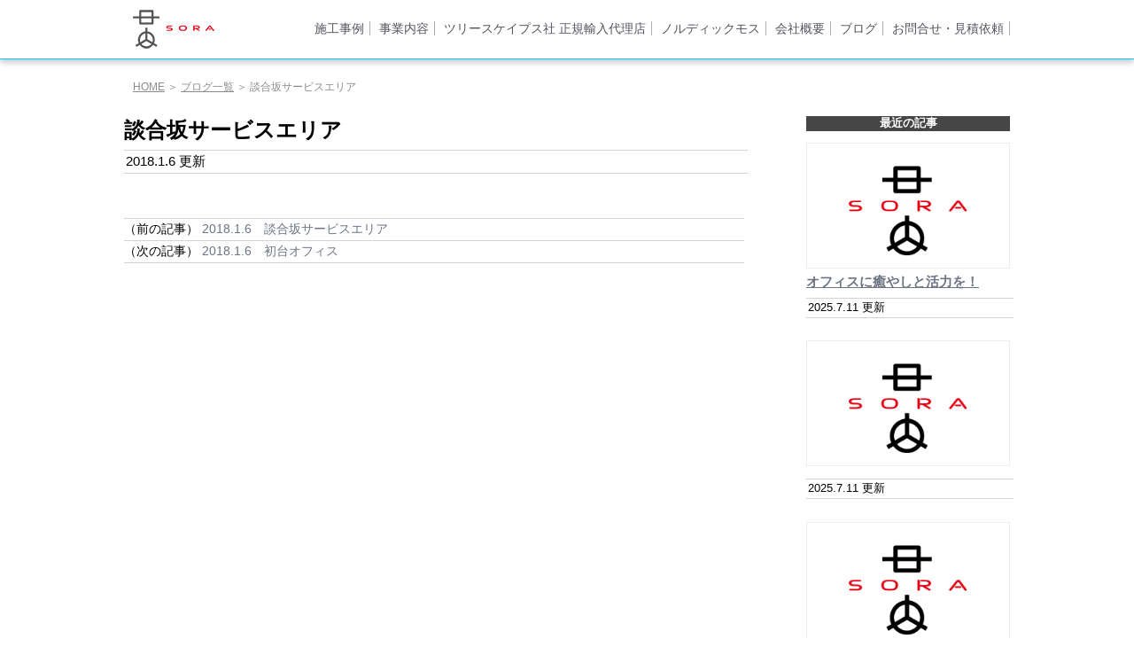

--- FILE ---
content_type: text/html; charset=UTF-8
request_url: https://sora-tokyo.jp/lineups/2018/01/06/291/
body_size: 31602
content:
<!DOCTYPE html>
<html dir="ltr" lang="ja" prefix="og: https://ogp.me/ns#" class="no-js">
<head>
	<meta charset="UTF-8">
	<meta name="viewport" content="width=device-width">
	<meta name="description" content="空間演出の可能性を高める人工樹木、人工観葉植物、造花（アートフラワー）の導入のことならお任せください。日本で初めてベルデ・プランツ社（ドイツ）の人工樹木を輸入して以来、常に業界をリードしてまいりました。" />
<meta name="keywords" content="人工樹木, 人工観葉植物, ディスプレイ, デコレーション, ヤシ, 竹, 屋内施工, 屋外施工, 植物" />
	<link rel="profile" href="http://gmpg.org/xfn/11">
	<link rel="pingback" href="https://sora-tokyo.jp/xmlrpc.php">
	<link href="https://sora-tokyo.jp/wp-content/themes/twentyfifteen_child/css/sora-news.css" rel="stylesheet" type="text/css">
	
	<!--[if lt IE 9]>
	<script src="https://sora-tokyo.jp/wp-content/themes/twentyfifteen/js/html5.js"></script>
	<![endif]-->
	
	<script>(function(html){html.className = html.className.replace(/\bno-js\b/,'js')})(document.documentElement);</script>
<title>談合坂サービスエリア - 空楽（そら）株式会社</title>

		<!-- All in One SEO 4.6.1.1 - aioseo.com -->
		<meta name="robots" content="max-image-preview:large" />
		<link rel="canonical" href="https://sora-tokyo.jp/lineups/2018/01/06/291/" />
		<meta name="generator" content="All in One SEO (AIOSEO) 4.6.1.1" />
		<meta property="og:locale" content="ja_JP" />
		<meta property="og:site_name" content="空楽（そら）株式会社 - 空楽（そら）株式会社" />
		<meta property="og:type" content="article" />
		<meta property="og:title" content="談合坂サービスエリア - 空楽（そら）株式会社" />
		<meta property="og:url" content="https://sora-tokyo.jp/lineups/2018/01/06/291/" />
		<meta property="article:published_time" content="2018-01-05T15:35:31+00:00" />
		<meta property="article:modified_time" content="2018-01-05T15:35:31+00:00" />
		<meta name="twitter:card" content="summary_large_image" />
		<meta name="twitter:title" content="談合坂サービスエリア - 空楽（そら）株式会社" />
		<script type="application/ld+json" class="aioseo-schema">
			{"@context":"https:\/\/schema.org","@graph":[{"@type":"BreadcrumbList","@id":"https:\/\/sora-tokyo.jp\/lineups\/2018\/01\/06\/291\/#breadcrumblist","itemListElement":[{"@type":"ListItem","@id":"https:\/\/sora-tokyo.jp\/#listItem","position":1,"name":"\u5bb6","item":"https:\/\/sora-tokyo.jp\/","nextItem":"https:\/\/sora-tokyo.jp\/lineups\/2018\/01\/06\/291\/#listItem"},{"@type":"ListItem","@id":"https:\/\/sora-tokyo.jp\/lineups\/2018\/01\/06\/291\/#listItem","position":2,"name":"\u8ac7\u5408\u5742\u30b5\u30fc\u30d3\u30b9\u30a8\u30ea\u30a2","previousItem":"https:\/\/sora-tokyo.jp\/#listItem"}]},{"@type":"Organization","@id":"https:\/\/sora-tokyo.jp\/#organization","name":"\u7a7a\u697d\uff08\u305d\u3089\uff09\u682a\u5f0f\u4f1a\u793e","url":"https:\/\/sora-tokyo.jp\/"},{"@type":"WebPage","@id":"https:\/\/sora-tokyo.jp\/lineups\/2018\/01\/06\/291\/#webpage","url":"https:\/\/sora-tokyo.jp\/lineups\/2018\/01\/06\/291\/","name":"\u8ac7\u5408\u5742\u30b5\u30fc\u30d3\u30b9\u30a8\u30ea\u30a2 - \u7a7a\u697d\uff08\u305d\u3089\uff09\u682a\u5f0f\u4f1a\u793e","inLanguage":"ja","isPartOf":{"@id":"https:\/\/sora-tokyo.jp\/#website"},"breadcrumb":{"@id":"https:\/\/sora-tokyo.jp\/lineups\/2018\/01\/06\/291\/#breadcrumblist"},"datePublished":"2018-01-06T00:35:31+09:00","dateModified":"2018-01-06T00:35:31+09:00"},{"@type":"WebSite","@id":"https:\/\/sora-tokyo.jp\/#website","url":"https:\/\/sora-tokyo.jp\/","name":"\u7a7a\u697d\uff08\u305d\u3089\uff09\u682a\u5f0f\u4f1a\u793e","description":"\u7a7a\u697d\uff08\u305d\u3089\uff09\u682a\u5f0f\u4f1a\u793e","inLanguage":"ja","publisher":{"@id":"https:\/\/sora-tokyo.jp\/#organization"}}]}
		</script>
		<!-- All in One SEO -->

<link rel='dns-prefetch' href='//fonts.googleapis.com' />
<link rel="alternate" type="application/rss+xml" title="空楽（そら）株式会社 &raquo; フィード" href="https://sora-tokyo.jp/feed/" />
<link rel="alternate" type="application/rss+xml" title="空楽（そら）株式会社 &raquo; コメントフィード" href="https://sora-tokyo.jp/comments/feed/" />
<script type="text/javascript">
/* <![CDATA[ */
window._wpemojiSettings = {"baseUrl":"https:\/\/s.w.org\/images\/core\/emoji\/15.0.3\/72x72\/","ext":".png","svgUrl":"https:\/\/s.w.org\/images\/core\/emoji\/15.0.3\/svg\/","svgExt":".svg","source":{"concatemoji":"https:\/\/sora-tokyo.jp\/wp-includes\/js\/wp-emoji-release.min.js?ver=6.5.7"}};
/*! This file is auto-generated */
!function(i,n){var o,s,e;function c(e){try{var t={supportTests:e,timestamp:(new Date).valueOf()};sessionStorage.setItem(o,JSON.stringify(t))}catch(e){}}function p(e,t,n){e.clearRect(0,0,e.canvas.width,e.canvas.height),e.fillText(t,0,0);var t=new Uint32Array(e.getImageData(0,0,e.canvas.width,e.canvas.height).data),r=(e.clearRect(0,0,e.canvas.width,e.canvas.height),e.fillText(n,0,0),new Uint32Array(e.getImageData(0,0,e.canvas.width,e.canvas.height).data));return t.every(function(e,t){return e===r[t]})}function u(e,t,n){switch(t){case"flag":return n(e,"\ud83c\udff3\ufe0f\u200d\u26a7\ufe0f","\ud83c\udff3\ufe0f\u200b\u26a7\ufe0f")?!1:!n(e,"\ud83c\uddfa\ud83c\uddf3","\ud83c\uddfa\u200b\ud83c\uddf3")&&!n(e,"\ud83c\udff4\udb40\udc67\udb40\udc62\udb40\udc65\udb40\udc6e\udb40\udc67\udb40\udc7f","\ud83c\udff4\u200b\udb40\udc67\u200b\udb40\udc62\u200b\udb40\udc65\u200b\udb40\udc6e\u200b\udb40\udc67\u200b\udb40\udc7f");case"emoji":return!n(e,"\ud83d\udc26\u200d\u2b1b","\ud83d\udc26\u200b\u2b1b")}return!1}function f(e,t,n){var r="undefined"!=typeof WorkerGlobalScope&&self instanceof WorkerGlobalScope?new OffscreenCanvas(300,150):i.createElement("canvas"),a=r.getContext("2d",{willReadFrequently:!0}),o=(a.textBaseline="top",a.font="600 32px Arial",{});return e.forEach(function(e){o[e]=t(a,e,n)}),o}function t(e){var t=i.createElement("script");t.src=e,t.defer=!0,i.head.appendChild(t)}"undefined"!=typeof Promise&&(o="wpEmojiSettingsSupports",s=["flag","emoji"],n.supports={everything:!0,everythingExceptFlag:!0},e=new Promise(function(e){i.addEventListener("DOMContentLoaded",e,{once:!0})}),new Promise(function(t){var n=function(){try{var e=JSON.parse(sessionStorage.getItem(o));if("object"==typeof e&&"number"==typeof e.timestamp&&(new Date).valueOf()<e.timestamp+604800&&"object"==typeof e.supportTests)return e.supportTests}catch(e){}return null}();if(!n){if("undefined"!=typeof Worker&&"undefined"!=typeof OffscreenCanvas&&"undefined"!=typeof URL&&URL.createObjectURL&&"undefined"!=typeof Blob)try{var e="postMessage("+f.toString()+"("+[JSON.stringify(s),u.toString(),p.toString()].join(",")+"));",r=new Blob([e],{type:"text/javascript"}),a=new Worker(URL.createObjectURL(r),{name:"wpTestEmojiSupports"});return void(a.onmessage=function(e){c(n=e.data),a.terminate(),t(n)})}catch(e){}c(n=f(s,u,p))}t(n)}).then(function(e){for(var t in e)n.supports[t]=e[t],n.supports.everything=n.supports.everything&&n.supports[t],"flag"!==t&&(n.supports.everythingExceptFlag=n.supports.everythingExceptFlag&&n.supports[t]);n.supports.everythingExceptFlag=n.supports.everythingExceptFlag&&!n.supports.flag,n.DOMReady=!1,n.readyCallback=function(){n.DOMReady=!0}}).then(function(){return e}).then(function(){var e;n.supports.everything||(n.readyCallback(),(e=n.source||{}).concatemoji?t(e.concatemoji):e.wpemoji&&e.twemoji&&(t(e.twemoji),t(e.wpemoji)))}))}((window,document),window._wpemojiSettings);
/* ]]> */
</script>
<link rel='stylesheet' id='sbi_styles-css' href='https://sora-tokyo.jp/wp-content/plugins/instagram-feed/css/sbi-styles.min.css?ver=6.9.1' type='text/css' media='all' />
<style id='wp-emoji-styles-inline-css' type='text/css'>

	img.wp-smiley, img.emoji {
		display: inline !important;
		border: none !important;
		box-shadow: none !important;
		height: 1em !important;
		width: 1em !important;
		margin: 0 0.07em !important;
		vertical-align: -0.1em !important;
		background: none !important;
		padding: 0 !important;
	}
</style>
<link rel='stylesheet' id='wp-block-library-css' href='https://sora-tokyo.jp/wp-includes/css/dist/block-library/style.min.css?ver=6.5.7' type='text/css' media='all' />
<style id='classic-theme-styles-inline-css' type='text/css'>
/*! This file is auto-generated */
.wp-block-button__link{color:#fff;background-color:#32373c;border-radius:9999px;box-shadow:none;text-decoration:none;padding:calc(.667em + 2px) calc(1.333em + 2px);font-size:1.125em}.wp-block-file__button{background:#32373c;color:#fff;text-decoration:none}
</style>
<style id='global-styles-inline-css' type='text/css'>
body{--wp--preset--color--black: #000000;--wp--preset--color--cyan-bluish-gray: #abb8c3;--wp--preset--color--white: #ffffff;--wp--preset--color--pale-pink: #f78da7;--wp--preset--color--vivid-red: #cf2e2e;--wp--preset--color--luminous-vivid-orange: #ff6900;--wp--preset--color--luminous-vivid-amber: #fcb900;--wp--preset--color--light-green-cyan: #7bdcb5;--wp--preset--color--vivid-green-cyan: #00d084;--wp--preset--color--pale-cyan-blue: #8ed1fc;--wp--preset--color--vivid-cyan-blue: #0693e3;--wp--preset--color--vivid-purple: #9b51e0;--wp--preset--gradient--vivid-cyan-blue-to-vivid-purple: linear-gradient(135deg,rgba(6,147,227,1) 0%,rgb(155,81,224) 100%);--wp--preset--gradient--light-green-cyan-to-vivid-green-cyan: linear-gradient(135deg,rgb(122,220,180) 0%,rgb(0,208,130) 100%);--wp--preset--gradient--luminous-vivid-amber-to-luminous-vivid-orange: linear-gradient(135deg,rgba(252,185,0,1) 0%,rgba(255,105,0,1) 100%);--wp--preset--gradient--luminous-vivid-orange-to-vivid-red: linear-gradient(135deg,rgba(255,105,0,1) 0%,rgb(207,46,46) 100%);--wp--preset--gradient--very-light-gray-to-cyan-bluish-gray: linear-gradient(135deg,rgb(238,238,238) 0%,rgb(169,184,195) 100%);--wp--preset--gradient--cool-to-warm-spectrum: linear-gradient(135deg,rgb(74,234,220) 0%,rgb(151,120,209) 20%,rgb(207,42,186) 40%,rgb(238,44,130) 60%,rgb(251,105,98) 80%,rgb(254,248,76) 100%);--wp--preset--gradient--blush-light-purple: linear-gradient(135deg,rgb(255,206,236) 0%,rgb(152,150,240) 100%);--wp--preset--gradient--blush-bordeaux: linear-gradient(135deg,rgb(254,205,165) 0%,rgb(254,45,45) 50%,rgb(107,0,62) 100%);--wp--preset--gradient--luminous-dusk: linear-gradient(135deg,rgb(255,203,112) 0%,rgb(199,81,192) 50%,rgb(65,88,208) 100%);--wp--preset--gradient--pale-ocean: linear-gradient(135deg,rgb(255,245,203) 0%,rgb(182,227,212) 50%,rgb(51,167,181) 100%);--wp--preset--gradient--electric-grass: linear-gradient(135deg,rgb(202,248,128) 0%,rgb(113,206,126) 100%);--wp--preset--gradient--midnight: linear-gradient(135deg,rgb(2,3,129) 0%,rgb(40,116,252) 100%);--wp--preset--font-size--small: 13px;--wp--preset--font-size--medium: 20px;--wp--preset--font-size--large: 36px;--wp--preset--font-size--x-large: 42px;--wp--preset--spacing--20: 0.44rem;--wp--preset--spacing--30: 0.67rem;--wp--preset--spacing--40: 1rem;--wp--preset--spacing--50: 1.5rem;--wp--preset--spacing--60: 2.25rem;--wp--preset--spacing--70: 3.38rem;--wp--preset--spacing--80: 5.06rem;--wp--preset--shadow--natural: 6px 6px 9px rgba(0, 0, 0, 0.2);--wp--preset--shadow--deep: 12px 12px 50px rgba(0, 0, 0, 0.4);--wp--preset--shadow--sharp: 6px 6px 0px rgba(0, 0, 0, 0.2);--wp--preset--shadow--outlined: 6px 6px 0px -3px rgba(255, 255, 255, 1), 6px 6px rgba(0, 0, 0, 1);--wp--preset--shadow--crisp: 6px 6px 0px rgba(0, 0, 0, 1);}:where(.is-layout-flex){gap: 0.5em;}:where(.is-layout-grid){gap: 0.5em;}body .is-layout-flex{display: flex;}body .is-layout-flex{flex-wrap: wrap;align-items: center;}body .is-layout-flex > *{margin: 0;}body .is-layout-grid{display: grid;}body .is-layout-grid > *{margin: 0;}:where(.wp-block-columns.is-layout-flex){gap: 2em;}:where(.wp-block-columns.is-layout-grid){gap: 2em;}:where(.wp-block-post-template.is-layout-flex){gap: 1.25em;}:where(.wp-block-post-template.is-layout-grid){gap: 1.25em;}.has-black-color{color: var(--wp--preset--color--black) !important;}.has-cyan-bluish-gray-color{color: var(--wp--preset--color--cyan-bluish-gray) !important;}.has-white-color{color: var(--wp--preset--color--white) !important;}.has-pale-pink-color{color: var(--wp--preset--color--pale-pink) !important;}.has-vivid-red-color{color: var(--wp--preset--color--vivid-red) !important;}.has-luminous-vivid-orange-color{color: var(--wp--preset--color--luminous-vivid-orange) !important;}.has-luminous-vivid-amber-color{color: var(--wp--preset--color--luminous-vivid-amber) !important;}.has-light-green-cyan-color{color: var(--wp--preset--color--light-green-cyan) !important;}.has-vivid-green-cyan-color{color: var(--wp--preset--color--vivid-green-cyan) !important;}.has-pale-cyan-blue-color{color: var(--wp--preset--color--pale-cyan-blue) !important;}.has-vivid-cyan-blue-color{color: var(--wp--preset--color--vivid-cyan-blue) !important;}.has-vivid-purple-color{color: var(--wp--preset--color--vivid-purple) !important;}.has-black-background-color{background-color: var(--wp--preset--color--black) !important;}.has-cyan-bluish-gray-background-color{background-color: var(--wp--preset--color--cyan-bluish-gray) !important;}.has-white-background-color{background-color: var(--wp--preset--color--white) !important;}.has-pale-pink-background-color{background-color: var(--wp--preset--color--pale-pink) !important;}.has-vivid-red-background-color{background-color: var(--wp--preset--color--vivid-red) !important;}.has-luminous-vivid-orange-background-color{background-color: var(--wp--preset--color--luminous-vivid-orange) !important;}.has-luminous-vivid-amber-background-color{background-color: var(--wp--preset--color--luminous-vivid-amber) !important;}.has-light-green-cyan-background-color{background-color: var(--wp--preset--color--light-green-cyan) !important;}.has-vivid-green-cyan-background-color{background-color: var(--wp--preset--color--vivid-green-cyan) !important;}.has-pale-cyan-blue-background-color{background-color: var(--wp--preset--color--pale-cyan-blue) !important;}.has-vivid-cyan-blue-background-color{background-color: var(--wp--preset--color--vivid-cyan-blue) !important;}.has-vivid-purple-background-color{background-color: var(--wp--preset--color--vivid-purple) !important;}.has-black-border-color{border-color: var(--wp--preset--color--black) !important;}.has-cyan-bluish-gray-border-color{border-color: var(--wp--preset--color--cyan-bluish-gray) !important;}.has-white-border-color{border-color: var(--wp--preset--color--white) !important;}.has-pale-pink-border-color{border-color: var(--wp--preset--color--pale-pink) !important;}.has-vivid-red-border-color{border-color: var(--wp--preset--color--vivid-red) !important;}.has-luminous-vivid-orange-border-color{border-color: var(--wp--preset--color--luminous-vivid-orange) !important;}.has-luminous-vivid-amber-border-color{border-color: var(--wp--preset--color--luminous-vivid-amber) !important;}.has-light-green-cyan-border-color{border-color: var(--wp--preset--color--light-green-cyan) !important;}.has-vivid-green-cyan-border-color{border-color: var(--wp--preset--color--vivid-green-cyan) !important;}.has-pale-cyan-blue-border-color{border-color: var(--wp--preset--color--pale-cyan-blue) !important;}.has-vivid-cyan-blue-border-color{border-color: var(--wp--preset--color--vivid-cyan-blue) !important;}.has-vivid-purple-border-color{border-color: var(--wp--preset--color--vivid-purple) !important;}.has-vivid-cyan-blue-to-vivid-purple-gradient-background{background: var(--wp--preset--gradient--vivid-cyan-blue-to-vivid-purple) !important;}.has-light-green-cyan-to-vivid-green-cyan-gradient-background{background: var(--wp--preset--gradient--light-green-cyan-to-vivid-green-cyan) !important;}.has-luminous-vivid-amber-to-luminous-vivid-orange-gradient-background{background: var(--wp--preset--gradient--luminous-vivid-amber-to-luminous-vivid-orange) !important;}.has-luminous-vivid-orange-to-vivid-red-gradient-background{background: var(--wp--preset--gradient--luminous-vivid-orange-to-vivid-red) !important;}.has-very-light-gray-to-cyan-bluish-gray-gradient-background{background: var(--wp--preset--gradient--very-light-gray-to-cyan-bluish-gray) !important;}.has-cool-to-warm-spectrum-gradient-background{background: var(--wp--preset--gradient--cool-to-warm-spectrum) !important;}.has-blush-light-purple-gradient-background{background: var(--wp--preset--gradient--blush-light-purple) !important;}.has-blush-bordeaux-gradient-background{background: var(--wp--preset--gradient--blush-bordeaux) !important;}.has-luminous-dusk-gradient-background{background: var(--wp--preset--gradient--luminous-dusk) !important;}.has-pale-ocean-gradient-background{background: var(--wp--preset--gradient--pale-ocean) !important;}.has-electric-grass-gradient-background{background: var(--wp--preset--gradient--electric-grass) !important;}.has-midnight-gradient-background{background: var(--wp--preset--gradient--midnight) !important;}.has-small-font-size{font-size: var(--wp--preset--font-size--small) !important;}.has-medium-font-size{font-size: var(--wp--preset--font-size--medium) !important;}.has-large-font-size{font-size: var(--wp--preset--font-size--large) !important;}.has-x-large-font-size{font-size: var(--wp--preset--font-size--x-large) !important;}
.wp-block-navigation a:where(:not(.wp-element-button)){color: inherit;}
:where(.wp-block-post-template.is-layout-flex){gap: 1.25em;}:where(.wp-block-post-template.is-layout-grid){gap: 1.25em;}
:where(.wp-block-columns.is-layout-flex){gap: 2em;}:where(.wp-block-columns.is-layout-grid){gap: 2em;}
.wp-block-pullquote{font-size: 1.5em;line-height: 1.6;}
</style>
<link rel='stylesheet' id='wp-pagenavi-css' href='https://sora-tokyo.jp/wp-content/plugins/wp-pagenavi/pagenavi-css.css?ver=2.70' type='text/css' media='all' />
<link rel='stylesheet' id='twentyfifteen-fonts-css' href='//fonts.googleapis.com/css?family=Noto+Sans%3A400italic%2C700italic%2C400%2C700%7CNoto+Serif%3A400italic%2C700italic%2C400%2C700%7CInconsolata%3A400%2C700&#038;subset=latin%2Clatin-ext' type='text/css' media='all' />
<link rel='stylesheet' id='genericons-css' href='https://sora-tokyo.jp/wp-content/themes/twentyfifteen/genericons/genericons.css?ver=3.2' type='text/css' media='all' />
<link rel='stylesheet' id='twentyfifteen-style-css' href='https://sora-tokyo.jp/wp-content/themes/twentyfifteen_child/style.css?ver=6.5.7' type='text/css' media='all' />
<!--[if lt IE 9]>
<link rel='stylesheet' id='twentyfifteen-ie-css' href='https://sora-tokyo.jp/wp-content/themes/twentyfifteen/css/ie.css?ver=20141010' type='text/css' media='all' />
<![endif]-->
<!--[if lt IE 8]>
<link rel='stylesheet' id='twentyfifteen-ie7-css' href='https://sora-tokyo.jp/wp-content/themes/twentyfifteen/css/ie7.css?ver=20141010' type='text/css' media='all' />
<![endif]-->
<script type="text/javascript" src="https://sora-tokyo.jp/wp-includes/js/jquery/jquery.min.js?ver=3.7.1" id="jquery-core-js"></script>
<script type="text/javascript" src="https://sora-tokyo.jp/wp-includes/js/jquery/jquery-migrate.min.js?ver=3.4.1" id="jquery-migrate-js"></script>
<link rel="https://api.w.org/" href="https://sora-tokyo.jp/wp-json/" /><link rel="EditURI" type="application/rsd+xml" title="RSD" href="https://sora-tokyo.jp/xmlrpc.php?rsd" />
<meta name="generator" content="WordPress 6.5.7" />
<link rel='shortlink' href='https://sora-tokyo.jp/?p=291' />
<link rel="alternate" type="application/json+oembed" href="https://sora-tokyo.jp/wp-json/oembed/1.0/embed?url=https%3A%2F%2Fsora-tokyo.jp%2Flineups%2F2018%2F01%2F06%2F291%2F" />
<link rel="alternate" type="text/xml+oembed" href="https://sora-tokyo.jp/wp-json/oembed/1.0/embed?url=https%3A%2F%2Fsora-tokyo.jp%2Flineups%2F2018%2F01%2F06%2F291%2F&#038;format=xml" />
<style type="text/css">.recentcomments a{display:inline !important;padding:0 !important;margin:0 !important;}</style>	
	
	
<script src="https://ajax.googleapis.com/ajax/libs/jquery/1.11.3/jquery.min.js"></script>
<script src="https://sora-tokyo.jp/wp-content/themes/twentyfifteen_child/js/top.js" ></script>
<script>
$(function(){
	$('li.has-dropdown').hover(function(){
		$(this).find('.menu-dropdown').stop(true).fadeIn(300);
	},function(){
		$(this).find('.menu-dropdown').fadeOut(300);
	});
});
</script>
<script>
  (function(i,s,o,g,r,a,m){i['GoogleAnalyticsObject']=r;i[r]=i[r]||function(){
  (i[r].q=i[r].q||[]).push(arguments)},i[r].l=1*new Date();a=s.createElement(o),
  m=s.getElementsByTagName(o)[0];a.async=1;a.src=g;m.parentNode.insertBefore(a,m)
  })(window,document,'script','https://www.google-analytics.com/analytics.js','ga');

  ga('create', 'UA-105739089-1', 'auto');
  ga('send', 'pageview');

</script>
</head>

<body class="cpt_lineup-template-default single single-cpt_lineup postid-291" id="toppage">

 <div id="mainmenu">
 <div id="globalmenu">
	 <div class="head_logo"><a href="/"></a></div>
	 <ul id="gmenu2024">
	  <li class="has-dropdown"><a href="https://sora-tokyo.jp/works/">施工事例</a>
		<div class="menu-dropdown works">
		<div class="tri-works"><img src="/img/common/menu_triangle.png" alt=""/></div>
		<div class="menu-dropdown-works-left">
			<div><a class="dropdown-link" href="https://sora-tokyo.jp/works/hotel/">ホテル・施設</a></div>
			<div><a class="dropdown-link" href="https://sora-tokyo.jp/works/stores/">百貨店・ショッピングセンター</a></div>
			<div><a class="dropdown-link" href="https://sora-tokyo.jp/works/shop/">レストラン・ショップ</a></div>
			<div><a class="dropdown-link" href="https://sora-tokyo.jp/works/school/">学校・病院</a></div>
		</div>
		<div class="menu-dropdown-works-right">
			<div><a class="dropdown-link" href="https://sora-tokyo.jp/works/house/">マンションほか</a></div>
			<div><a class="dropdown-link" href="https://sora-tokyo.jp/works/others/">その他施設</a></div>
			<div><a class="dropdown-link" href="https://sora-tokyo.jp/works/outside/">屋外施工事例</a></div>
			<div><a class="dropdown-link" href="https://sora-tokyo.jp/works/beforeafter/">ビフォー＆アフター</a></div>
		</div>
	 </div>
	 </li>
	  <li class="has-dropdown"><a href="https://sora-tokyo.jp/business/">事業内容</a>
	  <div class="menu-dropdown works">
		<div class="tri-lineup"><img src="/img/common/menu_triangle.png" alt=""/></div>
		<div class="menu-dropdown-works-left">
			<div><a class="dropdown-link" href="https://sora-tokyo.jp/business/plants/">人工樹木・人工観葉植物</a></div>
			<div><a class="dropdown-link" href="https://sora-tokyo.jp/business/antiflaming/">防炎加工・光触媒加工</a></div>
			<div><a class="dropdown-link" href="https://sora-tokyo.jp/business/wallgreen/">壁面緑化</a></div>
		</div>
		<div class="menu-dropdown-works-right">
			<div><a class="dropdown-link" href="https://sora-tokyo.jp/business/bamboo/">竹・黒竹</a></div>
			<div><a class="dropdown-link" href="https://sora-tokyo.jp/business/christmastree/">大型クリスマスツリー</a></div>
			<div><a class="dropdown-link" href="https://sora-tokyo.jp/business/pot/">プランター（器・鉢）</a></div>
		</div>
	 </div>
	 </li>
	  <li><a href="https://sora-tokyo.jp/treescapes/">ツリースケイプス社 正規輸入代理店</a></li>
  <li><a href="https://sora-tokyo.jp/nordic-moss/">ノルディックモス</a></li>
	  <li><a href="https://sora-tokyo.jp/company/">会社概要</a></li>
	  <li><a href="https://sora-tokyo.jp/blog/">ブログ</a></li>
	  <li><a href="https://sora-tokyo.jp/contact/">お問合せ・見積依頼</a></li>
	  </ul>
  </div>
 </div>
 
 
 
<div class="head_logo_sp"><a href="/"></a></div>
<p class="menu_open"><img src="https://sora-tokyo.jp/img/common/humberger_open.png" alt=""/></p>
<p class="menu_close"><img src="https://sora-tokyo.jp/img/common/humberger_close.png" alt=""/></p>
<div id="menu_cover">
  <ul class="navi">
  <li><a href="https://sora-tokyo.jp">トップページ</a></li>
  <li><a href="https://sora-tokyo.jp/works/">施工事例</a></li>
	<li class="submenu"><a class="dropdown-link" href="https://sora-tokyo.jp/works/hotel/">ホテル・施設</a></li>
	<li class="submenu"><a class="dropdown-link" href="https://sora-tokyo.jp/works/stores/">百貨店・ショッピングセンター</a></li>
	<li class="submenu"><a class="dropdown-link" href="https://sora-tokyo.jp/works/shop/">レストラン・ショップ</a></li>
	<li class="submenu"><a class="dropdown-link" href="https://sora-tokyo.jp/works/school/">学校・病院</a></li>
	<li class="submenu"><a class="dropdown-link" href="https://sora-tokyo.jp/works/house/">マンションほか</a></li>
	<li class="submenu"><a class="dropdown-link" href="https://sora-tokyo.jp/works/others/">その他施設</a></li>
	<li class="submenu"><a class="dropdown-link" href="https://sora-tokyo.jp/works/outside/">屋外施工事例</a></li>
	<li class="submenu submenu-last"><a class="dropdown-link" href="https://sora-tokyo.jp/works/beforeafter/">ビフォー＆アフター</a></li>
  <li><a href="https://sora-tokyo.jp/business/">事業内容</a></li>
  <li class="submenu"><a class="dropdown-link" href="https://sora-tokyo.jp/business/plants/">人工樹木・人工観葉植物</a></li>
	<li class="submenu"><a class="dropdown-link" href="https://sora-tokyo.jp/business/antiflaming/">防炎加工・光触媒加工</a></li>
	<li class="submenu"><a class="dropdown-link" href="https://sora-tokyo.jp/business/wallgreen/">壁面緑化</a></li>
	<li class="submenu"><a class="dropdown-link" href="https://sora-tokyo.jp/business/bamboo/">竹・黒竹</a></li>
	<li class="submenu"><a class="dropdown-link" href="https://sora-tokyo.jp/business/christmastree/">大型クリスマスツリー</a></li>
	<li class="submenu submenu-last"><a class="dropdown-link" href="https://sora-tokyo.jp/business/pot/">プランター（器・鉢）</a></li>
  <li><a href="https://sora-tokyo.jp/treescapes/">ツリースケイプス社正規輸入代理店</a></li>
  <li><a href="https://sora-tokyo.jp/nordic-moss/">ノルディックモス</a></li>
  <li><a href="https://sora-tokyo.jp/company/">会社概要</a></li>
  <li><a href="https://sora-tokyo.jp/blog/">ブログ</a></li>
  <li><a href="https://sora-tokyo.jp/contact/">お問い合わせ・見積もり依頼</a></li>
  </ul>
  </div>
  <div id="page_wrap">
<div class="news_contents">

<section id="breadcrumb"><a href="https://sora-tokyo.jp">HOME</a> ＞ <a href="https://sora-tokyo.jp/blog/">ブログ一覧</a> ＞ 談合坂サービスエリア</section>

<div id="contents" class="single">

<div class="single_main">
<div class="single_header">
<h1>談合坂サービスエリア</h1>
<p class="news_date">2018.1.6 更新</p>
</div>
<div class="article">
     </div>

<div class="single_navi_bottom">
<nav class="nav-single">
<div class="nav_prev">（前の記事）
<a href="https://sora-tokyo.jp/lineups/2018/01/06/289/" rel="prev"><span class="nav_date">2018.1.6　</span><span class="nav_title">談合坂サービスエリア</span></a></div>
<div class="nav_next">（次の記事）
<a href="https://sora-tokyo.jp/lineups/2018/01/06/293/" rel="next"><span class="nav_date">2018.1.6　</span><span class="nav_title">初台オフィス</span></a></div>
</nav>
<!-- .nav-single -->
</div>
</div>

<div class="single_side">
  
<h2>最近の記事</h2>
<div class="sidebar_wrap">
<div class="sidebar_box"><div class="news_thumb"><a href="https://sora-tokyo.jp/2025/07/11/1262/"><img src="https://sora-tokyo.jp/wp-content/themes/twentyfifteen_child/img/single/logo_thumb.jpg" alt="オフィスに癒やしと活力を！"></a></div><h3><a href="https://sora-tokyo.jp/2025/07/11/1262/">オフィスに癒やしと活力を！</a></h3><p class="news_date">2025.7.11 更新</p></div>
<div class="sidebar_box"><div class="news_thumb"><a href="https://sora-tokyo.jp/2025/07/11/1267/"><img src="https://sora-tokyo.jp/wp-content/themes/twentyfifteen_child/img/single/logo_thumb.jpg" alt=""></a></div><h3><a href="https://sora-tokyo.jp/2025/07/11/1267/"></a></h3><p class="news_date">2025.7.11 更新</p></div>
<div class="sidebar_box"><div class="news_thumb"><a href="https://sora-tokyo.jp/2025/05/13/1206/"><img src="https://sora-tokyo.jp/wp-content/themes/twentyfifteen_child/img/single/logo_thumb.jpg" alt="人工樹木で、理想のグリーン空間を！"></a></div><h3><a href="https://sora-tokyo.jp/2025/05/13/1206/">人工樹木で、理想のグリーン空間を！</a></h3><p class="news_date">2025.5.13 更新</p></div>
<div class="sidebar_box"><div class="news_thumb"><a href="https://sora-tokyo.jp/2025/03/19/1173/"><img src="https://sora-tokyo.jp/wp-content/themes/twentyfifteen_child/img/single/logo_thumb.jpg" alt="人工樹木で手間いらずの癒しを"></a></div><h3><a href="https://sora-tokyo.jp/2025/03/19/1173/">人工樹木で手間いらずの癒しを</a></h3><p class="news_date">2025.3.19 更新</p></div>
<div class="sidebar_box"><div class="news_thumb"><a href="https://sora-tokyo.jp/2025/01/16/1129/"><img src="https://sora-tokyo.jp/wp-content/themes/twentyfifteen_child/img/single/logo_thumb.jpg" alt="オーダーメイド人工樹木のご紹介"></a></div><h3><a href="https://sora-tokyo.jp/2025/01/16/1129/">オーダーメイド人工樹木のご紹介</a></h3><p class="news_date">2025.1.16 更新</p></div>
<div class="sidebar_box"><div class="news_thumb"><a href="https://sora-tokyo.jp/2024/11/13/1109/"><img src="https://sora-tokyo.jp/wp-content/themes/twentyfifteen_child/img/single/logo_thumb.jpg" alt="NORDIC MOSSのご紹介"></a></div><h3><a href="https://sora-tokyo.jp/2024/11/13/1109/">NORDIC MOSSのご紹介</a></h3><p class="news_date">2024.11.13 更新</p></div>
	
</div>

</div></div>
</div>

<div id="footer">

<div class="foot_logo"><a href="https://sora-tokyo.jp"><img src="https://sora-tokyo.jp/img/common/footer_logo.png" alt="空楽［そら］株式会社"/></a></div>

<div class="foot_corp">空楽［そら］株式会社<br>
<br class="pad_foot">［本社］<br class="pad_foot">〒167-0053 東京都杉並区西荻南4-28-8-101　<br class="pad_foot">TEL: 03-5344-9484　FAX：03-5344-9485<br>
<br class="pad_foot">［吉祥寺OFFICE］<br class="pad_foot">〒180-0001 東京都武蔵野市吉祥寺北町2-21-18　<br class="pad_foot">TEL: 0422-27-2785　FAX: 0422-23-8082
</div>

<div class="foot_sns"><p><a href="https://sora-tokyo.jp/contact/"><img src="https://sora-tokyo.jp/img/common/foot_icon-mail.png" alt="コンタクト"/></a></p><p><a href="https://www.instagram.com/soratokyo2017/" target="_blank"><img src="https://sora-tokyo.jp/img/common/foot_icon-ig.png" alt="空楽INSTAGRAM"/></a></p></div>

</div>
</div><!--/page_wrap-->
<p id="page-top"><a href="#pagetop"><img src="https://sora-tokyo.jp/img/common/totop.png" alt=""/></a></p>
<!-- Instagram Feed JS -->
<script type="text/javascript">
var sbiajaxurl = "https://sora-tokyo.jp/wp-admin/admin-ajax.php";
</script>
<script type="text/javascript" src="https://sora-tokyo.jp/wp-content/themes/twentyfifteen/js/skip-link-focus-fix.js?ver=20141010" id="twentyfifteen-skip-link-focus-fix-js"></script>
<script type="text/javascript" id="twentyfifteen-script-js-extra">
/* <![CDATA[ */
var screenReaderText = {"expand":"<span class=\"screen-reader-text\">\u30b5\u30d6\u30e1\u30cb\u30e5\u30fc\u3092\u5c55\u958b<\/span>","collapse":"<span class=\"screen-reader-text\">\u30b5\u30d6\u30e1\u30cb\u30e5\u30fc\u3092\u9589\u3058\u308b<\/span>"};
/* ]]> */
</script>
<script type="text/javascript" src="https://sora-tokyo.jp/wp-content/themes/twentyfifteen/js/functions.js?ver=20150330" id="twentyfifteen-script-js"></script>

</body>
</html>


--- FILE ---
content_type: text/css
request_url: https://sora-tokyo.jp/wp-content/themes/twentyfifteen_child/css/sora-news.css
body_size: 7647
content:
.sp {
	display: none;
}
/* ------ GLOBAL NAVI ------ */

#mainmenu {
    position: fixed;
	 width:100%;
	 height:66px;
	z-index: 1000;
	 background:#ffffff;
	 border-bottom:#00C3FF solid 1px;
    box-shadow: 0px 4px 6px 0px rgba(0,0,0,0.2);
}

#globalmenu{
	width: 95%;
	max-width: 1000px;
	margin: auto;
	position:relative;
}
#mainmenu .head_logo {
    background-image: url(/img/common/logo_gmenu.png);
    background-position: 0px -45px;
    width: 92px;
    height: 45px;
	position: absolute;
	top: 10px;
	left: 10px;
}
#mainmenu .head_logo a{
display: block;
width: 100%;
height: 100%;
}

ul#gmenu2024 {
float:right;
text-align:right;
padding-top:22px;
}
ul#gmenu2024 li {
display: inline-block;
font-size: 14px;
margin-left: 6px;
padding-right: 6px;
position: relative;
border-right:#aeaeae solid 1px;
line-height:1.2;
vertical-align:middle;
font-feature-settings: "palt";
}
ul#gmenu2024 li a{
text-decoration: none;
color: #52555c;
transition: 0.2s;
}
ul#gmenu2024 li a:hover{
text-decoration: none;
opacity: 0.6;
}

ul#gmenu {
	float:right;
	text-align:right;
	padding-top:22px;
}
ul#gmenu li {
    display: inline-block;
    margin-left: 6px;
    padding-right: 6px;
    position: relative;
	 border-right:#ffffff solid 1px;
	 line-height:1.2;
	 vertical-align:middle;
}
.head_logo_sp{
	display:none;
}

/*sub menu PC*/
.menu-dropdown {
	z-index: 200;
	position: absolute;/*
	background: #FFFFFF;
	border: 1px solid #00C3FF;*/
	border-bottom: 1px solid #00C3FF;
	margin-left:-63px;
	display: none;
	width: 500px;
	height:145px;
	text-align:left;
	font-size:14px;
	background:url(/img/common/submenu_bg.png) repeat-x;
    box-shadow: 0px 4px 2px 0px rgba(0,0,0,0.2);
}
.menu-dropdown.works{
	
}
.menu-dropdown-works-left{
	position:absolute;
	left:20px;
	top:32px;
	width:230px;
	border-right: 1px solid #aeaeae;
}
.menu-dropdown-works-right{
	position:absolute;
	left:275px;
	top:32px;
	width:230px;
}
.menu-dropdown.works div{
	line-height:1.8em;
}
.menu-dropdown.works a{
	text-decoration:none;
}
.tri-works{
	position:absolute;
	top:7px;
	left:85px;
}
.tri-lineup{
	position:absolute;
	top:7px;
	left:85px;
}


@media screen and (max-width: 900px) {
ul#gmenu li {
    margin-left: 4px;
    padding-right: 4px;
}
}

#breadcrumb{
	text-align:left;
	font-size:12px;
	color:#8B8B8B;
	padding-top:10px;
	width:98%;
	max-width: 980px;
	margin: auto;
}
#breadcrumb a{
	color:#8B8B8B;
}
#breadcrumb a:hover{
	color:#00C3FF;
}



/* ------ NAVI-HUMBERGER ------ */

#menu_cover{
display: none;
width: 100%;
height: auto;
min-height: 100vh;
position: relative;
z-index: 1000;
background-color: rgba(0,0,0,0.9);
padding-bottom: 80px;
}
ul.navi {
	width: 100%;
	margin: 0;
	padding: 0;
	padding: 10px 0;
	padding-top: 20px;
	top: 0;
	z-index: 998;
}
ul.navi li {
	list-style-type: none;
	width: 95%;
	margin:auto;
	padding: 12px 0;
	border-bottom: #505050 solid 1px;
	text-align: center;
	font-size:18px;
}
ul.navi li a{
	color:#ffffff;
	text-decoration:none;
}
ul.navi li.submenu {
	list-style-type: none;
	width: 100%;
	margin:auto;
	padding: 4px 0;
	border-bottom: #8c8c8c solid 1px;
	text-align: center;
	background-color: rgba(255,255,255,0.1);
	font-size:13px;
}
ul.navi li.submenu a{
	color:#d7d7d7;
	text-decoration:none;
}
ul.navi li:last-child {
	border-bottom: none;
	padding: 15px 0 5px;
}
#navigation {
	width: 100%;
	height: 50px;
	background: #75C337;
}
.navbar {
	background: #fff;
	border-bottom: #fff;
	box-shadow: 0px 1px 1px 1px rgba(0,0,0,0.2);
	-moz-box-shadow: 0px 1px 1px 1px rgba(0,0,0,0.2);
	-webkit-box-shadow: 0px 1px1px 1px rgba(0,0,0,0.2);
}
p.menu_open {
	display: none;
	position: fixed;
	top: 20px;
	right: 20px;
	z-index: 1001;
	cursor: pointer;
	width: 38px;
}
p.menu_close {
	display: none;
	position: fixed;
	top: 20px;
	right: 20px;
	z-index: 1001;
	cursor: pointer;
	width: 38px;
}

@media screen and (max-width: 950px) {
	#mainmenu {
		display:none;
	}
	
.head_logo_sp{
	display:block;
	position:absolute;
	 left:10px;
	 top:10px;
    background-image: url(/img/common/logo_gmenu.png);
    background-position: 0px -45px;
    width: 92px;
    height: 45px;
	 z-index:1000;
}
.head_logo_sp a{
display: block;
    width: 92px;
    height: 45px;
}
	p.menu_open {
	display: block;
	position: fixed;
	top: 20px;
	right: 20px;
	z-index: 1000;
	cursor: pointer;
	width: 38px;
}
ul.navi li {
	width: 100%;
	margin:auto;
	padding: 10px 0;
}
ul.navi li:last-child {
	border-bottom: none;
	padding: 10px 0 0;
}
}

/* ------ TITLE section ------ */

body#toppage {
	background-image: none;
	background-color: #ffffff;
	text-align: center;
}
#sec_top {
	width: 100%; 
	height: 220px;
   position: relative;
}

.page_title{
	background-color: rgba(0,0,0,0.2);
	height:100%;
}
.page_title h1{
	text-align:center;
	font-weight:normal;
	color:#fff;
	padding-top:85px;
	padding-bottom:0px;
	font-size:32px;
	text-shadow:0px 0px 5px #000000;
	max-width:400px;
	max-width:420px;
	margin:auto;
}
.top-contact .page_title h1{
	padding-top:105px;
	padding-bottom:0px;
}
.page_title h3{
	text-align:center;
	font-weight:normal;
	color:#fff;
	font-size:18px;
	text-shadow:0px 0px 5px #000000;
}
.pagetitle_sp{
	display:none;
}

@media screen and (max-width: 800px) {
.page_title h1{
	padding-top:85px;
	padding-bottom:0px;
	font-size:24px;
	text-shadow:0px 0px 5px #000000;
	width:100%;
	max-width:100%;
	margin:auto;
}
.page_title h3{
	font-size:14px;
	text-shadow:0px 0px 5px #000000;
}
}


@media screen and (max-width: 540px) {
.only_pc {
	display: none;
}
.sp {
	display: block;
}
ul.navi {
	padding-top: 20px;
}
p.menu_open {
	top: 10px;
	right: 10px;
	width: 36px;
}
p.menu_close {
	top: 10px;
	right: 10px;
	width: 36px;
}
#sec_top {
	height: 180px;
}
#sec_top h1.logo {
	padding-top: 20%;
	max-width: 150px;
}
.page_title h1{
	padding-top:60px;
	font-size:24px;
}
.top-contact .page_title h1{
	padding-top:80px;
}
.page_title h3{
	font-size:14px;
}
}


#page_wrap{
width: 100%;
position: relative;
}


.news_contents{
padding-top: 80px;
}

/*  SINGLE ///////*/

#contents.single{
display: flex;
flex-wrap: wrap;
justify-content: space-between;
padding-top: 1.5em;
width: 90%;
max-width: 1000px;
margin: auto;
}
.single_main{
width: 70%;
text-align: left;
padding-bottom: 2em;
}
.single_main p{
font-size: 95%;
}
.single_side{
width: 23%;
text-align: left;
font-size: 80%;
}
.single_eyecatch{
margin-bottom: 1.5em;
}
.single_main h1 {
text-align: left;
position: relative;
width: auto;
max-width: 100%;
margin: auto;
padding-top: 0;
padding-bottom: 0;
font-size: 24px;
padding-bottom: 0.25em;
}
p.news_date {
display: block;
width: 100%;
padding: 2px;
border-top: #D0D5DC solid 1px;
border-bottom: #D0D5DC solid 1px;
margin-bottom: 2em;
}
.single_side h2{
font-size: 100%;
text-align: center;
background: #464646;
color: #fff;
margin-bottom: 1em;
}
.news_thumb{
margin-bottom: 0.5em;
height: 140px;
overflow: hidden;
border: #ebeced solid 1px;
}
.single_side h3{
padding-bottom: 0.5em;
}

.single_navi_bottom{
font-size: 14px;
padding:0 0;
margin:  50px auto 0;
border-top: #D0D5DC solid 1px;
}
.single_navi_bottom a{
text-decoration: none;
}
.nav_prev{
border-bottom: #D0D5DC solid 1px;
padding: 3px 0;
}
.nav_next{
border-bottom: #D0D5DC solid 1px;
padding: 3px 0;
}


@media screen and (max-width:1100px){
.news_thumb{
height: 12vw;
}
}

@media screen and (max-width:800px){
.news_contents {
    padding-top: 60px;
}
#contents.single{
display: block;
}
.single_main{
width: 100%;
}
.single_side{
width: 100%;
}
.sidebar_wrap{
width: 100%;
display: flex;
flex-wrap: wrap;
justify-content: space-between;
}
.sidebar_box{
width: 48%;
margin-bottom: 5%;
}
.news_thumb{
height: 27vw;
}
}


@media screen and (max-width:375px){
.sidebar_box{
width: 100%;
margin-bottom: 2.5%;
}
.news_thumb{
height: auto;
}
}

--- FILE ---
content_type: text/css
request_url: https://sora-tokyo.jp/wp-content/themes/twentyfifteen_child/style.css?ver=6.5.7
body_size: 3054
content:
/*
Template:twentyfifteen
Theme Name: twentyfifteen_child
*/

@import url("../twentyfifteen/style.css");
html,
body,
div,
ul,
ol,
li,
dl,
dt,
dd,
h1,
h2,
h3,
h4,
h5,
h6,
pre,
form,
p,
blockquote,
fieldset,
input {
	margin: 0;
	padding: 0;
}
html,
body {
	width: 100%;
	height: 100%;
}
body {
	font-size: 100%;
	font-family: "游ゴシック", "Yu Gothic", "ヒラギノ角ゴ Pro W3", "Hiragino Kaku Gothic Pro", "メイリオ", Meiryo, "ＭＳ Pゴシック", sans-serif;
}
img {
	border: 0;
}
.clear {
	clear: both;
}
.clearL {
	clear: left;
}
strong {
	font-weight: bold;
}
:focus {
	outline: 0;
}
img {
	vertical-align: top;
	max-width: 100%;
}
li {
	list-style-type: none;
}
.clearfix:after {
	height: 0;
	visibility: hidden;
	content: ".";
	display: block;
	clear: both;
}
.clearfix {
	width: 100%;/*\*//*/
	overflow: hidden;
	/**/
}
a,
a:visited {
	color: #6c7483;
}
a:hover {
	color: #00aeff;
}
a img:hover {
	opacity: 0.7;
}

hr {
	border: none;
	border-top: #307fdf solid 3px;
	height: 1px;
	margin: 15px 0px;
}
p {
	padding-bottom: 1em;
}
/* TO TOP Button */
#page-top {
	position: fixed;
	z-index: 200;
	bottom: 60px;
	right: 0;
	width: 38px;
}
#page-top img {
	width: 100%;
}

#footer{
	background:#009fe8;
	width:98%;
	padding:30px 1%;
	position:relative;
}
.foot_logo{
	width:20%;
	display:inline-block;
	vertical-align:middle;
	text-align:left;
}
.foot_sns{
	width:20%;
	display:inline-block;
	vertical-align:middle;
	text-align:right;
}
.foot_corp{
	width:58%;
	display:inline-block;
	vertical-align:middle;
	text-align:center;
	font-size:13px;
	line-height:1.5em;
	color:#ffffff;
}
.foot_sns p{
	display:inline-block;
	vertical-align:top;
	width:36px;
	padding-left:10px;
}
.foot_sns p img{
	width:100%;
}

#footer .foot{
	text-align:center;
	margin: auto;
	color:#ffffff;
	width:800px;
	margin:auto;
}
#footer p{
	padding-bottom:0;
}
.sp_foot{
	display:none;
}
.pad_foot{
	display:none;
}

@media screen and (max-width: 1300px) {
.pad_foot{
	display:inline-block;
}
}
@media screen and (max-width: 970px) {
.foot_sns p{
	padding-left:5px;
}
.foot_logo{
	width:20%;
}
.foot_sns{
	width:23%;
}
.foot_corp{
	width:55%;
}
}
@media screen and (max-width: 780px) {
.sp_foot{
	display:inline-block;
}
.foot_logo{
	width:100%;
	display:block;
	text-align:center;
	padding-bottom:20px;
}
.foot_sns{
	width:100%;
	display:block;
	text-align:center;
}
.foot_corp{
	width:100%;
	display:block;
	text-align:center;
	padding-bottom:20px;
}

#page-top {
	position: fixed;
	z-index: 200;
	bottom: 10px;
	right: 10px;
	width: 38px;
}
}


/* 暫定ＴＯＰ */

body {
	background-image: url(https://sora-tokyo.jp/img/sora_bg.gif);
	background-position: center center;
	background-repeat: no-repeat;
	background-attachment: fixed;
	background-size: cover;
	background-color: #0094ef;
	text-align: center;
}
#background {
	position: relative;
}
h1 {
	position: relative;
	width: 50%;
	max-width: 200px;
	margin: auto;
	padding-top: 15%;
	padding-bottom: 50px;
}
#table {
	width: 90%;
	max-width: 600px;
	margin: auto;
	text-align: center;
	color: #fff;
	font-size: 80%;
}
#table p {
	padding: 10px 0;
	border-bottom: #fff solid 1px;
}

--- FILE ---
content_type: application/javascript
request_url: https://sora-tokyo.jp/wp-content/themes/twentyfifteen_child/js/top.js
body_size: 1153
content:
$(function() {
	var topBtn = $('#page-top');	
	topBtn.hide();
	$(window).scroll(function () {
		if ($(this).scrollTop() > 100) {
			topBtn.fadeIn();
		} else {
			topBtn.fadeOut();
		}
	});
    topBtn.click(function () {
		$('body,html').animate({
			scrollTop: 0
		}, 500);
		return false;
    });
});

/*
$(function() {
$('p.menu_open').click(function() {
		$(this).hide();
		$('p.menu_close').show();
		$('ul.navi').fadeIn();
	});
$('p.menu_close').click(function() {
		$(this).hide();
		$('ul.navi').fadeOut();
		$('p.menu_open').show();
	});
$('ul.navi a').click(function() {
		$('ul.navi').fadeOut();
		$('p.menu_close').hide();
		$('p.menu_open').show();
	});
});
*/



$(function() {

var pointY;

$('p.menu_open').on('click', function(){
pointY = $(window).scrollTop();
$('#page_wrap').css({
'position': 'fixed',
'width': '100%',
'top': -pointY
});
$('#menu_cover').fadeIn();
$('p.menu_close').show();
});

$('p.menu_close').on('click', function(){
closeModal();
});
function closeModal(){
$('#menu_cover').fadeOut(250,releaseScrolling);
$('p.menu_close').hide();
$('p.menu_open').show();
}
function releaseScrolling(){
$('#page_wrap').css({
'position': 'relative',
'width': '',
'top': ''
});
$(window).scrollTop(pointY);
}
});


--- FILE ---
content_type: text/plain
request_url: https://www.google-analytics.com/j/collect?v=1&_v=j102&a=1426618612&t=pageview&_s=1&dl=https%3A%2F%2Fsora-tokyo.jp%2Flineups%2F2018%2F01%2F06%2F291%2F&ul=en-us%40posix&dt=%E8%AB%87%E5%90%88%E5%9D%82%E3%82%B5%E3%83%BC%E3%83%93%E3%82%B9%E3%82%A8%E3%83%AA%E3%82%A2%20-%20%E7%A9%BA%E6%A5%BD%EF%BC%88%E3%81%9D%E3%82%89%EF%BC%89%E6%A0%AA%E5%BC%8F%E4%BC%9A%E7%A4%BE&sr=1280x720&vp=1280x720&_u=IEBAAEABAAAAACAAI~&jid=967712037&gjid=1073220262&cid=1498788975.1769035442&tid=UA-105739089-1&_gid=1987165107.1769035442&_r=1&_slc=1&z=1555820111
body_size: -449
content:
2,cG-5WX9JVSSF9